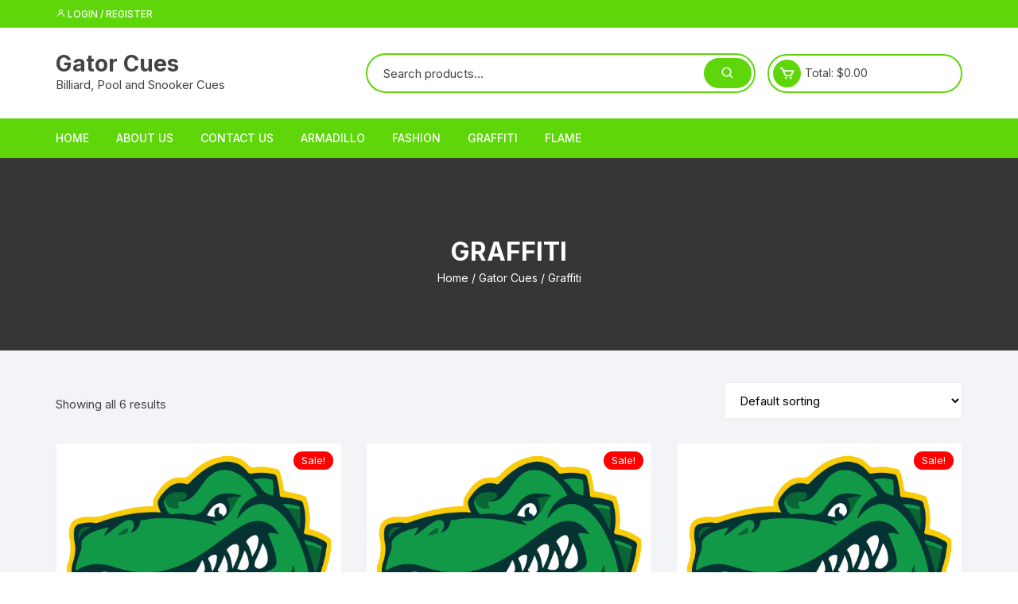

--- FILE ---
content_type: text/html; charset=UTF-8
request_url: https://gatorcues.com/product-category/gator-cues/graffiti/
body_size: 71695
content:
<!doctype html>
<html lang="en-AU" prefix="og: https://ogp.me/ns#">
<head>
	<meta charset="UTF-8">
	<meta name="viewport" content="width=device-width, initial-scale=1">
	<link rel="profile" href="https://gmpg.org/xfn/11">

	
<!-- Search Engine Optimisation by Rank Math PRO - https://rankmath.com/ -->
<title>Graffiti Archives | Gator Cues</title>
<meta name="robots" content="follow, index, max-snippet:-1, max-video-preview:-1, max-image-preview:large"/>
<link rel="canonical" href="https://gatorcues.com/product-category/gator-cues/graffiti/" />
<meta property="og:locale" content="en_US" />
<meta property="og:type" content="article" />
<meta property="og:title" content="Graffiti Archives | Gator Cues" />
<meta property="og:url" content="https://gatorcues.com/product-category/gator-cues/graffiti/" />
<meta property="og:site_name" content="Gator Cues" />
<meta property="og:image" content="https://gatorcues.com/wp-content/uploads/2020/10/cropped-gator-cues-logo.png" />
<meta property="og:image:secure_url" content="https://gatorcues.com/wp-content/uploads/2020/10/cropped-gator-cues-logo.png" />
<meta property="og:image:width" content="512" />
<meta property="og:image:height" content="512" />
<meta property="og:image:alt" content="cropped gator cues logo" />
<meta property="og:image:type" content="image/png" />
<meta name="twitter:card" content="summary_large_image" />
<meta name="twitter:title" content="Graffiti Archives | Gator Cues" />
<meta name="twitter:image" content="https://gatorcues.com/wp-content/uploads/2020/10/cropped-gator-cues-logo.png" />
<meta name="twitter:label1" content="Products" />
<meta name="twitter:data1" content="6" />
<script type="application/ld+json" class="rank-math-schema-pro">{"@context":"https://schema.org","@graph":[{"@type":"Organization","@id":"https://gatorcues.com/#organization","name":"Gator Cues"},{"@type":"WebSite","@id":"https://gatorcues.com/#website","url":"https://gatorcues.com","name":"Gator Cues","alternateName":"Gator Cues Billiard","publisher":{"@id":"https://gatorcues.com/#organization"},"inLanguage":"en-AU"},{"@type":"CollectionPage","@id":"https://gatorcues.com/product-category/gator-cues/graffiti/#webpage","url":"https://gatorcues.com/product-category/gator-cues/graffiti/","name":"Graffiti Archives | Gator Cues","isPartOf":{"@id":"https://gatorcues.com/#website"},"inLanguage":"en-AU"}]}</script>
<!-- /Rank Math WordPress SEO plugin -->

<link rel='dns-prefetch' href='//www.googletagmanager.com' />
<link rel='dns-prefetch' href='//fonts.googleapis.com' />
<link rel="alternate" type="application/rss+xml" title="Gator Cues &raquo; Feed" href="https://gatorcues.com/feed/" />
<link rel="alternate" type="application/rss+xml" title="Gator Cues &raquo; Comments Feed" href="https://gatorcues.com/comments/feed/" />
<link rel="alternate" type="application/rss+xml" title="Gator Cues &raquo; Graffiti Category Feed" href="https://gatorcues.com/product-category/gator-cues/graffiti/feed/" />
<style id='wp-img-auto-sizes-contain-inline-css' type='text/css'>
img:is([sizes=auto i],[sizes^="auto," i]){contain-intrinsic-size:3000px 1500px}
/*# sourceURL=wp-img-auto-sizes-contain-inline-css */
</style>
<link rel='stylesheet' id='formidable-css' href='https://gatorcues.com/wp-content/plugins/formidable/css/formidableforms.css?ver=12191629' type='text/css' media='all' />
<style id='wp-emoji-styles-inline-css' type='text/css'>

	img.wp-smiley, img.emoji {
		display: inline !important;
		border: none !important;
		box-shadow: none !important;
		height: 1em !important;
		width: 1em !important;
		margin: 0 0.07em !important;
		vertical-align: -0.1em !important;
		background: none !important;
		padding: 0 !important;
	}
/*# sourceURL=wp-emoji-styles-inline-css */
</style>
<style id='wp-block-library-inline-css' type='text/css'>
:root{--wp-block-synced-color:#7a00df;--wp-block-synced-color--rgb:122,0,223;--wp-bound-block-color:var(--wp-block-synced-color);--wp-editor-canvas-background:#ddd;--wp-admin-theme-color:#007cba;--wp-admin-theme-color--rgb:0,124,186;--wp-admin-theme-color-darker-10:#006ba1;--wp-admin-theme-color-darker-10--rgb:0,107,160.5;--wp-admin-theme-color-darker-20:#005a87;--wp-admin-theme-color-darker-20--rgb:0,90,135;--wp-admin-border-width-focus:2px}@media (min-resolution:192dpi){:root{--wp-admin-border-width-focus:1.5px}}.wp-element-button{cursor:pointer}:root .has-very-light-gray-background-color{background-color:#eee}:root .has-very-dark-gray-background-color{background-color:#313131}:root .has-very-light-gray-color{color:#eee}:root .has-very-dark-gray-color{color:#313131}:root .has-vivid-green-cyan-to-vivid-cyan-blue-gradient-background{background:linear-gradient(135deg,#00d084,#0693e3)}:root .has-purple-crush-gradient-background{background:linear-gradient(135deg,#34e2e4,#4721fb 50%,#ab1dfe)}:root .has-hazy-dawn-gradient-background{background:linear-gradient(135deg,#faaca8,#dad0ec)}:root .has-subdued-olive-gradient-background{background:linear-gradient(135deg,#fafae1,#67a671)}:root .has-atomic-cream-gradient-background{background:linear-gradient(135deg,#fdd79a,#004a59)}:root .has-nightshade-gradient-background{background:linear-gradient(135deg,#330968,#31cdcf)}:root .has-midnight-gradient-background{background:linear-gradient(135deg,#020381,#2874fc)}:root{--wp--preset--font-size--normal:16px;--wp--preset--font-size--huge:42px}.has-regular-font-size{font-size:1em}.has-larger-font-size{font-size:2.625em}.has-normal-font-size{font-size:var(--wp--preset--font-size--normal)}.has-huge-font-size{font-size:var(--wp--preset--font-size--huge)}.has-text-align-center{text-align:center}.has-text-align-left{text-align:left}.has-text-align-right{text-align:right}.has-fit-text{white-space:nowrap!important}#end-resizable-editor-section{display:none}.aligncenter{clear:both}.items-justified-left{justify-content:flex-start}.items-justified-center{justify-content:center}.items-justified-right{justify-content:flex-end}.items-justified-space-between{justify-content:space-between}.screen-reader-text{border:0;clip-path:inset(50%);height:1px;margin:-1px;overflow:hidden;padding:0;position:absolute;width:1px;word-wrap:normal!important}.screen-reader-text:focus{background-color:#ddd;clip-path:none;color:#444;display:block;font-size:1em;height:auto;left:5px;line-height:normal;padding:15px 23px 14px;text-decoration:none;top:5px;width:auto;z-index:100000}html :where(.has-border-color){border-style:solid}html :where([style*=border-top-color]){border-top-style:solid}html :where([style*=border-right-color]){border-right-style:solid}html :where([style*=border-bottom-color]){border-bottom-style:solid}html :where([style*=border-left-color]){border-left-style:solid}html :where([style*=border-width]){border-style:solid}html :where([style*=border-top-width]){border-top-style:solid}html :where([style*=border-right-width]){border-right-style:solid}html :where([style*=border-bottom-width]){border-bottom-style:solid}html :where([style*=border-left-width]){border-left-style:solid}html :where(img[class*=wp-image-]){height:auto;max-width:100%}:where(figure){margin:0 0 1em}html :where(.is-position-sticky){--wp-admin--admin-bar--position-offset:var(--wp-admin--admin-bar--height,0px)}@media screen and (max-width:600px){html :where(.is-position-sticky){--wp-admin--admin-bar--position-offset:0px}}

/*# sourceURL=wp-block-library-inline-css */
</style><link rel='stylesheet' id='wc-blocks-style-css' href='https://gatorcues.com/wp-content/plugins/woocommerce/assets/client/blocks/wc-blocks.css?ver=wc-10.4.3' type='text/css' media='all' />
<style id='global-styles-inline-css' type='text/css'>
:root{--wp--preset--aspect-ratio--square: 1;--wp--preset--aspect-ratio--4-3: 4/3;--wp--preset--aspect-ratio--3-4: 3/4;--wp--preset--aspect-ratio--3-2: 3/2;--wp--preset--aspect-ratio--2-3: 2/3;--wp--preset--aspect-ratio--16-9: 16/9;--wp--preset--aspect-ratio--9-16: 9/16;--wp--preset--color--black: #000000;--wp--preset--color--cyan-bluish-gray: #abb8c3;--wp--preset--color--white: #ffffff;--wp--preset--color--pale-pink: #f78da7;--wp--preset--color--vivid-red: #cf2e2e;--wp--preset--color--luminous-vivid-orange: #ff6900;--wp--preset--color--luminous-vivid-amber: #fcb900;--wp--preset--color--light-green-cyan: #7bdcb5;--wp--preset--color--vivid-green-cyan: #00d084;--wp--preset--color--pale-cyan-blue: #8ed1fc;--wp--preset--color--vivid-cyan-blue: #0693e3;--wp--preset--color--vivid-purple: #9b51e0;--wp--preset--gradient--vivid-cyan-blue-to-vivid-purple: linear-gradient(135deg,rgb(6,147,227) 0%,rgb(155,81,224) 100%);--wp--preset--gradient--light-green-cyan-to-vivid-green-cyan: linear-gradient(135deg,rgb(122,220,180) 0%,rgb(0,208,130) 100%);--wp--preset--gradient--luminous-vivid-amber-to-luminous-vivid-orange: linear-gradient(135deg,rgb(252,185,0) 0%,rgb(255,105,0) 100%);--wp--preset--gradient--luminous-vivid-orange-to-vivid-red: linear-gradient(135deg,rgb(255,105,0) 0%,rgb(207,46,46) 100%);--wp--preset--gradient--very-light-gray-to-cyan-bluish-gray: linear-gradient(135deg,rgb(238,238,238) 0%,rgb(169,184,195) 100%);--wp--preset--gradient--cool-to-warm-spectrum: linear-gradient(135deg,rgb(74,234,220) 0%,rgb(151,120,209) 20%,rgb(207,42,186) 40%,rgb(238,44,130) 60%,rgb(251,105,98) 80%,rgb(254,248,76) 100%);--wp--preset--gradient--blush-light-purple: linear-gradient(135deg,rgb(255,206,236) 0%,rgb(152,150,240) 100%);--wp--preset--gradient--blush-bordeaux: linear-gradient(135deg,rgb(254,205,165) 0%,rgb(254,45,45) 50%,rgb(107,0,62) 100%);--wp--preset--gradient--luminous-dusk: linear-gradient(135deg,rgb(255,203,112) 0%,rgb(199,81,192) 50%,rgb(65,88,208) 100%);--wp--preset--gradient--pale-ocean: linear-gradient(135deg,rgb(255,245,203) 0%,rgb(182,227,212) 50%,rgb(51,167,181) 100%);--wp--preset--gradient--electric-grass: linear-gradient(135deg,rgb(202,248,128) 0%,rgb(113,206,126) 100%);--wp--preset--gradient--midnight: linear-gradient(135deg,rgb(2,3,129) 0%,rgb(40,116,252) 100%);--wp--preset--font-size--small: 13px;--wp--preset--font-size--medium: 20px;--wp--preset--font-size--large: 36px;--wp--preset--font-size--x-large: 42px;--wp--preset--spacing--20: 0.44rem;--wp--preset--spacing--30: 0.67rem;--wp--preset--spacing--40: 1rem;--wp--preset--spacing--50: 1.5rem;--wp--preset--spacing--60: 2.25rem;--wp--preset--spacing--70: 3.38rem;--wp--preset--spacing--80: 5.06rem;--wp--preset--shadow--natural: 6px 6px 9px rgba(0, 0, 0, 0.2);--wp--preset--shadow--deep: 12px 12px 50px rgba(0, 0, 0, 0.4);--wp--preset--shadow--sharp: 6px 6px 0px rgba(0, 0, 0, 0.2);--wp--preset--shadow--outlined: 6px 6px 0px -3px rgb(255, 255, 255), 6px 6px rgb(0, 0, 0);--wp--preset--shadow--crisp: 6px 6px 0px rgb(0, 0, 0);}:where(.is-layout-flex){gap: 0.5em;}:where(.is-layout-grid){gap: 0.5em;}body .is-layout-flex{display: flex;}.is-layout-flex{flex-wrap: wrap;align-items: center;}.is-layout-flex > :is(*, div){margin: 0;}body .is-layout-grid{display: grid;}.is-layout-grid > :is(*, div){margin: 0;}:where(.wp-block-columns.is-layout-flex){gap: 2em;}:where(.wp-block-columns.is-layout-grid){gap: 2em;}:where(.wp-block-post-template.is-layout-flex){gap: 1.25em;}:where(.wp-block-post-template.is-layout-grid){gap: 1.25em;}.has-black-color{color: var(--wp--preset--color--black) !important;}.has-cyan-bluish-gray-color{color: var(--wp--preset--color--cyan-bluish-gray) !important;}.has-white-color{color: var(--wp--preset--color--white) !important;}.has-pale-pink-color{color: var(--wp--preset--color--pale-pink) !important;}.has-vivid-red-color{color: var(--wp--preset--color--vivid-red) !important;}.has-luminous-vivid-orange-color{color: var(--wp--preset--color--luminous-vivid-orange) !important;}.has-luminous-vivid-amber-color{color: var(--wp--preset--color--luminous-vivid-amber) !important;}.has-light-green-cyan-color{color: var(--wp--preset--color--light-green-cyan) !important;}.has-vivid-green-cyan-color{color: var(--wp--preset--color--vivid-green-cyan) !important;}.has-pale-cyan-blue-color{color: var(--wp--preset--color--pale-cyan-blue) !important;}.has-vivid-cyan-blue-color{color: var(--wp--preset--color--vivid-cyan-blue) !important;}.has-vivid-purple-color{color: var(--wp--preset--color--vivid-purple) !important;}.has-black-background-color{background-color: var(--wp--preset--color--black) !important;}.has-cyan-bluish-gray-background-color{background-color: var(--wp--preset--color--cyan-bluish-gray) !important;}.has-white-background-color{background-color: var(--wp--preset--color--white) !important;}.has-pale-pink-background-color{background-color: var(--wp--preset--color--pale-pink) !important;}.has-vivid-red-background-color{background-color: var(--wp--preset--color--vivid-red) !important;}.has-luminous-vivid-orange-background-color{background-color: var(--wp--preset--color--luminous-vivid-orange) !important;}.has-luminous-vivid-amber-background-color{background-color: var(--wp--preset--color--luminous-vivid-amber) !important;}.has-light-green-cyan-background-color{background-color: var(--wp--preset--color--light-green-cyan) !important;}.has-vivid-green-cyan-background-color{background-color: var(--wp--preset--color--vivid-green-cyan) !important;}.has-pale-cyan-blue-background-color{background-color: var(--wp--preset--color--pale-cyan-blue) !important;}.has-vivid-cyan-blue-background-color{background-color: var(--wp--preset--color--vivid-cyan-blue) !important;}.has-vivid-purple-background-color{background-color: var(--wp--preset--color--vivid-purple) !important;}.has-black-border-color{border-color: var(--wp--preset--color--black) !important;}.has-cyan-bluish-gray-border-color{border-color: var(--wp--preset--color--cyan-bluish-gray) !important;}.has-white-border-color{border-color: var(--wp--preset--color--white) !important;}.has-pale-pink-border-color{border-color: var(--wp--preset--color--pale-pink) !important;}.has-vivid-red-border-color{border-color: var(--wp--preset--color--vivid-red) !important;}.has-luminous-vivid-orange-border-color{border-color: var(--wp--preset--color--luminous-vivid-orange) !important;}.has-luminous-vivid-amber-border-color{border-color: var(--wp--preset--color--luminous-vivid-amber) !important;}.has-light-green-cyan-border-color{border-color: var(--wp--preset--color--light-green-cyan) !important;}.has-vivid-green-cyan-border-color{border-color: var(--wp--preset--color--vivid-green-cyan) !important;}.has-pale-cyan-blue-border-color{border-color: var(--wp--preset--color--pale-cyan-blue) !important;}.has-vivid-cyan-blue-border-color{border-color: var(--wp--preset--color--vivid-cyan-blue) !important;}.has-vivid-purple-border-color{border-color: var(--wp--preset--color--vivid-purple) !important;}.has-vivid-cyan-blue-to-vivid-purple-gradient-background{background: var(--wp--preset--gradient--vivid-cyan-blue-to-vivid-purple) !important;}.has-light-green-cyan-to-vivid-green-cyan-gradient-background{background: var(--wp--preset--gradient--light-green-cyan-to-vivid-green-cyan) !important;}.has-luminous-vivid-amber-to-luminous-vivid-orange-gradient-background{background: var(--wp--preset--gradient--luminous-vivid-amber-to-luminous-vivid-orange) !important;}.has-luminous-vivid-orange-to-vivid-red-gradient-background{background: var(--wp--preset--gradient--luminous-vivid-orange-to-vivid-red) !important;}.has-very-light-gray-to-cyan-bluish-gray-gradient-background{background: var(--wp--preset--gradient--very-light-gray-to-cyan-bluish-gray) !important;}.has-cool-to-warm-spectrum-gradient-background{background: var(--wp--preset--gradient--cool-to-warm-spectrum) !important;}.has-blush-light-purple-gradient-background{background: var(--wp--preset--gradient--blush-light-purple) !important;}.has-blush-bordeaux-gradient-background{background: var(--wp--preset--gradient--blush-bordeaux) !important;}.has-luminous-dusk-gradient-background{background: var(--wp--preset--gradient--luminous-dusk) !important;}.has-pale-ocean-gradient-background{background: var(--wp--preset--gradient--pale-ocean) !important;}.has-electric-grass-gradient-background{background: var(--wp--preset--gradient--electric-grass) !important;}.has-midnight-gradient-background{background: var(--wp--preset--gradient--midnight) !important;}.has-small-font-size{font-size: var(--wp--preset--font-size--small) !important;}.has-medium-font-size{font-size: var(--wp--preset--font-size--medium) !important;}.has-large-font-size{font-size: var(--wp--preset--font-size--large) !important;}.has-x-large-font-size{font-size: var(--wp--preset--font-size--x-large) !important;}
/*# sourceURL=global-styles-inline-css */
</style>

<style id='classic-theme-styles-inline-css' type='text/css'>
/*! This file is auto-generated */
.wp-block-button__link{color:#fff;background-color:#32373c;border-radius:9999px;box-shadow:none;text-decoration:none;padding:calc(.667em + 2px) calc(1.333em + 2px);font-size:1.125em}.wp-block-file__button{background:#32373c;color:#fff;text-decoration:none}
/*# sourceURL=/wp-includes/css/classic-themes.min.css */
</style>
<link rel='stylesheet' id='woocommerce-layout-css' href='https://gatorcues.com/wp-content/plugins/woocommerce/assets/css/woocommerce-layout.css?ver=10.4.3' type='text/css' media='all' />
<link rel='stylesheet' id='woocommerce-smallscreen-css' href='https://gatorcues.com/wp-content/plugins/woocommerce/assets/css/woocommerce-smallscreen.css?ver=10.4.3' type='text/css' media='only screen and (max-width: 768px)' />
<link rel='stylesheet' id='woocommerce-general-css' href='https://gatorcues.com/wp-content/plugins/woocommerce/assets/css/woocommerce.css?ver=10.4.3' type='text/css' media='all' />
<style id='woocommerce-inline-inline-css' type='text/css'>
.woocommerce form .form-row .required { visibility: visible; }
/*# sourceURL=woocommerce-inline-inline-css */
</style>
<link rel='stylesheet' id='orchid-store-style-css' href='https://gatorcues.com/wp-content/themes/orchid-store/style.css?ver=1.5.15' type='text/css' media='all' />
<link rel='stylesheet' id='orchid-store-fonts-css' href='https://fonts.googleapis.com/css?family=Inter%3A400%2C500%2C600%2C700%2C800&#038;subset=latin%2Clatin-ext&#038;ver=1.5.15' type='text/css' media='all' />
<link rel='stylesheet' id='orchid-store-boxicons-css' href='https://gatorcues.com/wp-content/themes/orchid-store/assets/fonts/boxicons/boxicons.css?ver=1.5.15' type='text/css' media='all' />
<link rel='stylesheet' id='orchid-store-fontawesome-css' href='https://gatorcues.com/wp-content/themes/orchid-store/assets/fonts/fontawesome/fontawesome.css?ver=1.5.15' type='text/css' media='all' />
<link rel='stylesheet' id='orchid-store-main-style-css' href='https://gatorcues.com/wp-content/themes/orchid-store/assets/dist/css/main-style.css?ver=1.5.15' type='text/css' media='all' />
<style id='orchid-store-main-style-inline-css' type='text/css'>
.editor-entry a,.quantity-button,.entry-404 h1 span,.banner-style-1 .caption span,.product-widget-style-2 .tab-nav ul li a.active{color:#5fd60a;}button,.mobile-navigation,input[type='button'],input[type='reset'],input[type='submit'],.wp-block-search .wp-block-search__button,.wp-block-search.wp-block-search__text-button .wp-block-search__button,.entry-tags a,.entry-cats ul li a,.button-general,a.button-general,#yith-quick-view-close,.woocommerce .add_to_cart_button,.woocommerce #respond input#submit,.woocommerce input#submit,.woocommerce a.button,.woocommerce button.button,.woocommerce input.button,.woocommerce .cart .button,.woocommerce .cart input.button,.woocommerce button.button.alt,.woocommerce a.button.alt,.woocommerce input.button.alt,.orchid-backtotop,.category-nav li a:hover,.cta-style-1,.main-navigation,.header-style-1 .top-header,#yith-wcwl-popup-message,.header-style-1 .custom-search-entry button,.header-style-1 .custom-search-entry button:hover,.header-style-1 .custom-search .search-form button,.header-style-1 .wishlist-icon-container a > .item-count,.header-style-1 .mini-cart .trigger-mini-cart > .item-count,.masterheader .mini-cart button,.owl-carousel button.owl-dot.active,.woocommerce .added_to_cart.wc-forward,.woocommerce div.product .entry-summary .yith-wcwl-add-to-wishlist a,.default-post-wrap .page-head .entry-cats ul li a:hover,.woocommerce nav.woocommerce-pagination ul li a:hover,.woocommerce .widget_price_filter .ui-slider .ui-slider-range,.woocommerce .widget_price_filter .ui-slider .ui-slider-handle,.woocommerce-page #add_payment_method #payment div.payment_box,.woocommerce-cart #payment div.payment_box,.woocommerce-checkout #payment div.payment_box,.header-style-1 .wishlist-icon-container a,.wc-block-grid .wp-block-button__link,.os-about-widget .social-icons ul li a,.os-pagination .page-numbers,.woocommerce .woocommerce-pagination .page-numbers li span,.woocommerce .woocommerce-pagination .page-numbers li a,.woocommerce ul.products li .product-hover-items a,.woocommerce #respond input#submit.alt.disabled,.woocommerce #respond input#submit.alt:disabled,.woocommerce #respond input#submit.alt:disabled[disabled],.woocommerce a.button.alt.disabled,.woocommerce a.button.alt:disabled,.woocommerce a.button.alt:disabled[disabled],.woocommerce button.button.alt.disabled,.woocommerce button.button.alt:disabled,.woocommerce button.button.alt:disabled[disabled],.woocommerce input.button.alt.disabled,.woocommerce input.button.alt:disabled,.woocommerce input.button.alt:disabled:hover,.woocommerce input.button.alt:disabled[disabled],.product-widget-style-3 .owl-carousel .owl-nav button.owl-next,.product-widget-style-3 .owl-carousel .owl-nav button.owl-prev,.mobile-header-style-1 .bottom-block,.woocommerce-store-notice.demo_store,.addonify-add-to-wishlist-btn,.woocommerce ul.products li.product a.addonify-add-to-wishlist-btn.addonify-custom-wishlist-btn,.woocommerce-page ul.products li.product .product-hover-items a.addonify-add-to-wishlist-btn{background-color:#5fd60a;}section .section-title h2:after,section .section-title h3:after{content:'';background-color:#5fd60a;}.widget .widget-title h3:after{content:'';border-top-color:#5fd60a;}.woocommerce-page .woocommerce-MyAccount-content p a{border-bottom-color:#5fd60a;}#add_payment_method #payment div.payment_box::before,.woocommerce-cart #payment div.payment_box::before,.woocommerce-checkout #payment div.payment_box::before{content:'';border-bottom-color:#5fd60a;}.category-nav ul,.masterheader .mini-cart,.header-style-1 .custom-search-entry,.header-style-1 .custom-search-entry .select-custom{border-color:#5fd60a;}a:hover,.quantity-button:hover,.entry-metas ul li a:hover,.footer a:hover,.editor-entry a:hover,.widget_archive a:hover,.widget_categories a:hover,.widget_recent_entries a:hover,.widget_meta a:hover,.widget_product_categories a:hover,.widget_rss li a:hover,.widget_pages li a:hover,.widget_nav_menu li a:hover,.woocommerce-widget-layered-nav ul li a:hover,.widget_rss .widget-title h3 a:hover,.widget_rss ul li a:hover,.masterheader .social-icons ul li a:hover,.comments-area .comment-body .reply a:hover,.comments-area .comment-body .reply a:focus,.comments-area .comment-body .fn a:hover,.comments-area .comment-body .fn a:focus,.footer .widget_rss ul li a:hover,.comments-area .comment-body .fn:hover,.comments-area .comment-body .fn a:hover,.comments-area .comment-body .reply a:hover,.comments-area .comment-body .comment-metadata a:hover,.comments-area .comment-body .comment-metadata .edit-link:hover,.masterheader .topbar-items a:hover,.default-page-wrap .page-head .entry-metas ul li a:hover,.default-post-wrap .page-head .entry-metas ul li a:hover,.mini-cart-open .woocommerce.widget_shopping_cart .cart_list li a:hover,.woocommerce .woocommerce-breadcrumb a:hover,.breadcrumb-trail ul li a:hover,.os-page-breadcrumb-wrap .breadcrumb-trail ul li a:hover,.woocommerce .os-page-breadcrumb-wrap .woocommerce-breadcrumb a:hover,.os-breadcrumb-wrap ul li a:hover,.woocommerce-page a.edit:hover,.footer .footer-bottom p a:hover,.footer .copyrights a:hover,.footer .widget_nav_menu ul li a:hover,.footer .widget_rss .widget_title h3 a:hover,.footer .widget_tag_cloud .tagcloud a:hover,.wc-block-grid .wc-block-grid__product-title:hover,.site-navigation ul li .sub-menu.mega-menu-sub-menu li a:hover{color:#E26143;}button:hover,input[type='button']:hover,input[type='reset']:hover,input[type='submit']:hover,.wp-block-search .wp-block-search__button:hover,.wp-block-search.wp-block-search__text-button .wp-block-search__button:hover,.orchid-backtotop:hover,.entry-tags a:hover,.entry-cats ul li a:hover,.button-general:hover,a.button-general:hover,#yith-quick-view-close:hover,.woocommerce .add_to_cart_button:hover,.woocommerce #respond input#submit:hover,.woocommerce input#submit:hover,.woocommerce a.button:hover,.woocommerce button.button:hover,.woocommerce input.button:hover,.woocommerce .cart .button:hover,.woocommerce .cart input.button:hover,.woocommerce button.button.alt:hover,.woocommerce a.button.alt:hover,.woocommerce input.button.alt:hover,.masterheader .mini-cart button:hover,.woocommerce .product-hover-items a:hover,.owl-carousel .owl-nav button.owl-next:hover,.owl-carousel .owl-nav button.owl-prev:hover,.woocommerce .added_to_cart.wc-forward:hover,.category-navigation .cat-nav-trigger,.wc-block-grid .wp-block-button__link:hover,.header-style-1 .wishlist-icon-container a:hover,.header-style-1 .custom-search .search-form button:hover,.os-about-widget .social-icons ul li a:hover,.woocommerce ul.products li .product-hover-items a:hover,.woocommerce div.product .entry-summary .yith-wcwl-add-to-wishlist a:hover,.os-pagination .page-numbers.current,.os-pagination .page-numbers:hover,.woocommerce .woocommerce-pagination .page-numbers li a:hover,.woocommerce .woocommerce-pagination .page-numbers li .current,.woocommerce a.button.alt:disabled:hover,.woocommerce a.button.alt.disabled:hover,.woocommerce button.button.alt:disabled:hover,.woocommerce button.button.alt.disabled:hover,.woocommerce input.button.alt.disabled:hover,.woocommerce a.button.alt:disabled[disabled]:hover,.woocommerce #respond input#submit.alt:disabled:hover,.woocommerce #respond input#submit.alt.disabled:hover,.woocommerce button.button.alt:disabled[disabled]:hover,.woocommerce input.button.alt:disabled[disabled]:hover,.woocommerce #respond input#submit.alt:disabled[disabled]:hover,.product-widget-style-3 .owl-carousel .owl-nav button.owl-next:hover,.product-widget-style-3 .owl-carousel .owl-nav button.owl-prev:hover,.addonify-add-to-wishlist-btn:hover,.woocommerce ul.products li.product a.addonify-add-to-wishlist-btn.addonify-custom-wishlist-btn:hover,.woocommerce-page ul.products li.product .product-hover-items a.addonify-add-to-wishlist-btn:hover{background-color:#E26143;}@media ( min-width:992px ){.site-navigation ul li .sub-menu li a:hover,.site-navigation ul li .children li a:hover{background-color:#E26143;}}.widget_tag_cloud .tagcloud a:hover,.widget_product_tag_cloud .tagcloud a:hover{border-color:#E26143;}@media( min-width:1400px ){body.elementor-page .__os-container__,body.elementor-page .elementor-section-boxed>.elementor-container,.__os-container__{max-width:1300px;}}.excerpt a,.editor-entry a{text-decoration:underline;}
/*# sourceURL=orchid-store-main-style-inline-css */
</style>
<script type="text/javascript" src="https://gatorcues.com/wp-includes/js/jquery/jquery.min.js?ver=3.7.1" id="jquery-core-js"></script>
<script type="text/javascript" src="https://gatorcues.com/wp-includes/js/jquery/jquery-migrate.min.js?ver=3.4.1" id="jquery-migrate-js"></script>
<script type="text/javascript" src="https://gatorcues.com/wp-content/plugins/woocommerce/assets/js/jquery-blockui/jquery.blockUI.min.js?ver=2.7.0-wc.10.4.3" id="wc-jquery-blockui-js" defer="defer" data-wp-strategy="defer"></script>
<script type="text/javascript" id="wc-add-to-cart-js-extra">
/* <![CDATA[ */
var wc_add_to_cart_params = {"ajax_url":"/wp-admin/admin-ajax.php","wc_ajax_url":"/?wc-ajax=%%endpoint%%","i18n_view_cart":"View cart","cart_url":"https://gatorcues.com/cart/","is_cart":"","cart_redirect_after_add":"no"};
//# sourceURL=wc-add-to-cart-js-extra
/* ]]> */
</script>
<script type="text/javascript" src="https://gatorcues.com/wp-content/plugins/woocommerce/assets/js/frontend/add-to-cart.min.js?ver=10.4.3" id="wc-add-to-cart-js" defer="defer" data-wp-strategy="defer"></script>
<script type="text/javascript" src="https://gatorcues.com/wp-content/plugins/woocommerce/assets/js/js-cookie/js.cookie.min.js?ver=2.1.4-wc.10.4.3" id="wc-js-cookie-js" defer="defer" data-wp-strategy="defer"></script>
<script type="text/javascript" id="woocommerce-js-extra">
/* <![CDATA[ */
var woocommerce_params = {"ajax_url":"/wp-admin/admin-ajax.php","wc_ajax_url":"/?wc-ajax=%%endpoint%%","i18n_password_show":"Show password","i18n_password_hide":"Hide password"};
//# sourceURL=woocommerce-js-extra
/* ]]> */
</script>
<script type="text/javascript" src="https://gatorcues.com/wp-content/plugins/woocommerce/assets/js/frontend/woocommerce.min.js?ver=10.4.3" id="woocommerce-js" defer="defer" data-wp-strategy="defer"></script>

<!-- Google tag (gtag.js) snippet added by Site Kit -->
<!-- Google Analytics snippet added by Site Kit -->
<script type="text/javascript" src="https://www.googletagmanager.com/gtag/js?id=GT-NCHTCW9" id="google_gtagjs-js" async></script>
<script type="text/javascript" id="google_gtagjs-js-after">
/* <![CDATA[ */
window.dataLayer = window.dataLayer || [];function gtag(){dataLayer.push(arguments);}
gtag("set","linker",{"domains":["gatorcues.com"]});
gtag("js", new Date());
gtag("set", "developer_id.dZTNiMT", true);
gtag("config", "GT-NCHTCW9");
//# sourceURL=google_gtagjs-js-after
/* ]]> */
</script>
<link rel="https://api.w.org/" href="https://gatorcues.com/wp-json/" /><link rel="alternate" title="JSON" type="application/json" href="https://gatorcues.com/wp-json/wp/v2/product_cat/20" /><link rel="EditURI" type="application/rsd+xml" title="RSD" href="https://gatorcues.com/xmlrpc.php?rsd" />
<meta name="generator" content="WordPress 6.9" />
<meta name="generator" content="Site Kit by Google 1.168.0" />	<noscript><style>.woocommerce-product-gallery{ opacity: 1 !important; }</style></noscript>
	<link rel="icon" href="https://gatorcues.com/wp-content/uploads/2020/10/cropped-gator-cues-logo-1-32x32.png" sizes="32x32" />
<link rel="icon" href="https://gatorcues.com/wp-content/uploads/2020/10/cropped-gator-cues-logo-1-192x192.png" sizes="192x192" />
<link rel="apple-touch-icon" href="https://gatorcues.com/wp-content/uploads/2020/10/cropped-gator-cues-logo-1-180x180.png" />
<meta name="msapplication-TileImage" content="https://gatorcues.com/wp-content/uploads/2020/10/cropped-gator-cues-logo-1-270x270.png" />
</head>

<body class="archive tax-product_cat term-graffiti term-20 wp-theme-orchid-store theme-orchid-store woocommerce woocommerce-page woocommerce-no-js hfeed no-sidebar woocommerce-active">
		<div id="page" class="site __os-page-wrap__">

		<a class="skip-link screen-reader-text" href="#content">
			Skip to content		</a>

		<header class="masterheader desktop-header header-style-1">
	<div class="header-inner">
					<div class="top-header">
				<div class="__os-container__">
					<div class="os-row">
						<div class="os-col left-col">
							<div class="topbar-items">
										<nav class="login_register_link">
			<ul>
									<li>
						<a href="https://gatorcues.com/my-account/">
							<i class='bx bx-user'></i> Login / Register						</a>
					</li>
								</ul>
		</nav>
									</div><!-- .topbar-items -->
						</div><!-- .os-col.left-col -->
											</div><!-- .os-row -->
				</div><!-- .__os-container__ -->
			</div><!-- .top-header -->
					<div class="mid-header">
			<div class="__os-container__">
				<div class="os-row no-wishlist-icon">
					<div class="os-col logo-col">
								<div class="site-branding">
								<span class="site-title">
						<a href="https://gatorcues.com/">Gator Cues</a>
					</span><!-- .site-title -->
										<p class="site-description">
						Billiard, Pool and Snooker Cues					</p> 
							</div><!-- site-branding -->
							</div><!-- .os-col.logo-col -->
											<div class="os-col extra-col">
							<div class="aside-right">
										<div class="custom-search ">
			<form method="get" class="woocommerce-product-search" action="https://gatorcues.com/">
	<div class="custom-search-entry">
		<input type="search" id="woocommerce-product-search-field-0" class="search-field" placeholder="Search products&hellip;" value="" name="s" />
		<button type="submit"><i class='bx bx-search'></i></button>
		<input type="hidden" name="post_type" value="product" />
	</div>
</form>
		</div><!-- .custom-search -->
											<div class="wishlist-minicart-wrapper">
										<div class="wishlist-minicart-inner">
												<div class="mini-cart">
			<button class="trigger-mini-cart">
				<i class='bx bx-cart'></i>
							</button><!-- .trigger-mini-cart -->
			<span class="cart-amount">Total:				<span class="price">	                
					<span class="woocommerce-Price-amount amount os-minicart-amount">
						<span class="woocommerce-Price-amount amount"><span class="woocommerce-Price-currencySymbol">&#036;</span>0.00</span>					</span>
				</span><!-- .price -->
			</span><!-- .cart-amount -->
							<div class="mini-cart-open">
					<div class="mini-cart-items">
						<div class="widget woocommerce widget_shopping_cart"><div class="widget_shopping_cart_content"></div></div>					</div><!-- .mini-cart-tems -->
				</div><!-- .mini-cart-open -->
						</div><!-- .mini-cart -->
												</div><!-- . wishlist-minicart-inner -->
									</div>
																</div><!-- .aside-right -->
						</div><!-- .os-col.extra-col -->
										</div><!-- .os-row -->
			</div><!-- .__os-container__ -->
		</div><!-- .mid-header -->
		<div class="bottom-header">
			<div class="main-navigation"> 
				<div class="__os-container__">
					<div class="os-row os-nav-row no-special-menu">
												<div class="os-col os-nav-col-right">
							<div class="menu-toggle">
								<button class="mobile-menu-toggle-btn">
									<span class="hamburger-bar"></span>
									<span class="hamburger-bar"></span>
									<span class="hamburger-bar"></span>
								</button>
							</div><!-- .meu-toggle -->
									<nav id="site-navigation" class="site-navigation">
			<ul id="primary-menu" class="primary-menu"><li id="nav-menu-item-270" class="main-menu-item  menu-item-even menu-item-depth-0 menu-item menu-item-type-post_type menu-item-object-page menu-item-home"><a href="https://gatorcues.com/" class="menu-link main-menu-link">Home</a></li>
<li id="nav-menu-item-126" class="main-menu-item  menu-item-even menu-item-depth-0 menu-item menu-item-type-post_type menu-item-object-page"><a href="https://gatorcues.com/about-us/" class="menu-link main-menu-link">About Us</a></li>
<li id="nav-menu-item-127" class="main-menu-item  menu-item-even menu-item-depth-0 menu-item menu-item-type-post_type menu-item-object-page"><a href="https://gatorcues.com/contact-us/" class="menu-link main-menu-link">Contact Us</a></li>
<li id="nav-menu-item-90" class="main-menu-item  menu-item-even menu-item-depth-0 menu-item menu-item-type-custom menu-item-object-custom"><a href="https://gatorcues.com/product-category/gator-cues/armadillo/" class="menu-link main-menu-link">Armadillo</a></li>
<li id="nav-menu-item-91" class="main-menu-item  menu-item-even menu-item-depth-0 menu-item menu-item-type-custom menu-item-object-custom"><a href="https://gatorcues.com/product-category/gator-cues/fashion/" class="menu-link main-menu-link">Fashion</a></li>
<li id="nav-menu-item-92" class="main-menu-item  menu-item-even menu-item-depth-0 menu-item menu-item-type-custom menu-item-object-custom current-menu-item"><a href="https://gatorcues.com/product-category/gator-cues/graffiti/" class="menu-link main-menu-link">Graffiti</a></li>
<li id="nav-menu-item-93" class="main-menu-item  menu-item-even menu-item-depth-0 menu-item menu-item-type-custom menu-item-object-custom"><a href="https://gatorcues.com/product-category/gator-cues/flame/" class="menu-link main-menu-link">Flame</a></li>
</ul>		</nav><!-- .site-navigation.site-navigation -->
								</div><!-- // os-col os-nav-col-right -->
					</div><!-- // os-row os-nav-row -->
				</div><!-- .__os-container__ -->
			</div><!-- .main-navigation -->
		</div><!-- .bottom-header -->
	</div><!-- .header-inner -->
</header><!-- .masterheader.header-style-1 -->
<header class="masterheader mobile-header header-style-1 mobile-header-style-1">
	<div class="header-inner">
					<div class="top-header top-block">
				<div class="__os-container__">
					<div class="block-entry os-row">
											</div><!-- // block-entry -->
				</div><!-- // __os-container__ -->
			</div><!-- // top-block -->
					<div class="mid-block">
			<div class="__os-container__">
				<div class="block-entry os-row">
					<div class="branding flex-col">
								<div class="site-branding">
								<span class="site-title">
						<a href="https://gatorcues.com/">Gator Cues</a>
					</span><!-- .site-title -->
										<p class="site-description">Billiard, Pool and Snooker Cues</p> 
							</div><!-- site-branding -->
							</div><!-- .branding flex-col -->
											<div class="header-items flex-col">
							<div class="flex-row">
																	<div class="minicart-column flex-col">
												<div class="mini-cart">
			<button class="trigger-mini-cart">
				<i class='bx bx-cart'></i>
							</button><!-- .trigger-mini-cart -->
			<span class="cart-amount">Total:				<span class="price">	                
					<span class="woocommerce-Price-amount amount os-minicart-amount">
						<span class="woocommerce-Price-amount amount"><span class="woocommerce-Price-currencySymbol">&#036;</span>0.00</span>					</span>
				</span><!-- .price -->
			</span><!-- .cart-amount -->
							<div class="mini-cart-open">
					<div class="mini-cart-items">
						<div class="widget woocommerce widget_shopping_cart"><div class="widget_shopping_cart_content"></div></div>					</div><!-- .mini-cart-tems -->
				</div><!-- .mini-cart-open -->
						</div><!-- .mini-cart -->
											</div><!-- // mincart-column flex-col -->
																</div><!-- // flex-row -->
						</div><!-- // header-items -->
										</div><!-- // block-entry -->
			</div><!-- // __os-container__ -->
		</div><!-- // mid-block -->
		<div class="bottom-block">
			<div class="__os-container__">
				<div class="block-entry">
					<div class="flex-row">
						<div class="flex-col left">
						<div class="nav-col">
							<div class="menu-toggle">
								<button class="mobile-menu-toggle-btn">
									<span class="hamburger-bar"></span>
									<span class="hamburger-bar"></span>
									<span class="hamburger-bar"></span>
								</button>
							</div><!-- .meu-toggle -->
									<nav id="site-navigation" class="site-navigation">
			<ul id="primary-menu" class="primary-menu"><li id="nav-menu-item-270" class="main-menu-item  menu-item-even menu-item-depth-0 menu-item menu-item-type-post_type menu-item-object-page menu-item-home"><a href="https://gatorcues.com/" class="menu-link main-menu-link">Home</a></li>
<li id="nav-menu-item-126" class="main-menu-item  menu-item-even menu-item-depth-0 menu-item menu-item-type-post_type menu-item-object-page"><a href="https://gatorcues.com/about-us/" class="menu-link main-menu-link">About Us</a></li>
<li id="nav-menu-item-127" class="main-menu-item  menu-item-even menu-item-depth-0 menu-item menu-item-type-post_type menu-item-object-page"><a href="https://gatorcues.com/contact-us/" class="menu-link main-menu-link">Contact Us</a></li>
<li id="nav-menu-item-90" class="main-menu-item  menu-item-even menu-item-depth-0 menu-item menu-item-type-custom menu-item-object-custom"><a href="https://gatorcues.com/product-category/gator-cues/armadillo/" class="menu-link main-menu-link">Armadillo</a></li>
<li id="nav-menu-item-91" class="main-menu-item  menu-item-even menu-item-depth-0 menu-item menu-item-type-custom menu-item-object-custom"><a href="https://gatorcues.com/product-category/gator-cues/fashion/" class="menu-link main-menu-link">Fashion</a></li>
<li id="nav-menu-item-92" class="main-menu-item  menu-item-even menu-item-depth-0 menu-item menu-item-type-custom menu-item-object-custom current-menu-item"><a href="https://gatorcues.com/product-category/gator-cues/graffiti/" class="menu-link main-menu-link">Graffiti</a></li>
<li id="nav-menu-item-93" class="main-menu-item  menu-item-even menu-item-depth-0 menu-item menu-item-type-custom menu-item-object-custom"><a href="https://gatorcues.com/product-category/gator-cues/flame/" class="menu-link main-menu-link">Flame</a></li>
</ul>		</nav><!-- .site-navigation.site-navigation -->
								</div><!-- // nav-col -->
						</div><!-- // flex-col left -->
						<div class="flex-col right">
							<div class="flex-row">
															</div><!-- // flex-row -->
						</div><!-- // flex-col right -->
					</div><!-- // fex-row -->
				</div><!-- // block-entry -->
			</div><!-- // __os-container__ -->
					</div><!-- // bottom-block -->
	</div><!-- // header-inner -->
</header><!-- .mobile-header header-style-1 -->
<aside class="mobile-navigation canvas" data-auto-focus="true">
	<div class="canvas-inner">
		<div class="canvas-container-entry">
			<div class="canvas-close-container">
				<button class="trigger-mob-nav-close"><i class='bx bx-x'></i></button>
			</div><!-- // canvas-close-container -->
			<div class="top-header-menu-entry">
						<nav class="login_register_link">
			<ul>
									<li>
						<a href="https://gatorcues.com/my-account/">
							<i class='bx bx-user'></i> Login / Register						</a>
					</li>
								</ul>
		</nav>
					</div><!-- // secondary-navigation -->
			<div class="mobile-nav-entry">
						<nav id="site-navigation" class="site-navigation">
			<ul id="primary-menu" class="primary-menu"><li id="nav-menu-item-270" class="main-menu-item  menu-item-even menu-item-depth-0 menu-item menu-item-type-post_type menu-item-object-page menu-item-home"><a href="https://gatorcues.com/" class="menu-link main-menu-link">Home</a></li>
<li id="nav-menu-item-126" class="main-menu-item  menu-item-even menu-item-depth-0 menu-item menu-item-type-post_type menu-item-object-page"><a href="https://gatorcues.com/about-us/" class="menu-link main-menu-link">About Us</a></li>
<li id="nav-menu-item-127" class="main-menu-item  menu-item-even menu-item-depth-0 menu-item menu-item-type-post_type menu-item-object-page"><a href="https://gatorcues.com/contact-us/" class="menu-link main-menu-link">Contact Us</a></li>
<li id="nav-menu-item-90" class="main-menu-item  menu-item-even menu-item-depth-0 menu-item menu-item-type-custom menu-item-object-custom"><a href="https://gatorcues.com/product-category/gator-cues/armadillo/" class="menu-link main-menu-link">Armadillo</a></li>
<li id="nav-menu-item-91" class="main-menu-item  menu-item-even menu-item-depth-0 menu-item menu-item-type-custom menu-item-object-custom"><a href="https://gatorcues.com/product-category/gator-cues/fashion/" class="menu-link main-menu-link">Fashion</a></li>
<li id="nav-menu-item-92" class="main-menu-item  menu-item-even menu-item-depth-0 menu-item menu-item-type-custom menu-item-object-custom current-menu-item"><a href="https://gatorcues.com/product-category/gator-cues/graffiti/" class="menu-link main-menu-link">Graffiti</a></li>
<li id="nav-menu-item-93" class="main-menu-item  menu-item-even menu-item-depth-0 menu-item menu-item-type-custom menu-item-object-custom"><a href="https://gatorcues.com/product-category/gator-cues/flame/" class="menu-link main-menu-link">Flame</a></li>
</ul>		</nav><!-- .site-navigation.site-navigation -->
					</div><!-- // mobile-nav-entry -->
		</div><!-- // canvas-container-entry -->
	</div><!-- // canvas-inner -->
</aside><!-- // mobile-navigation-canvas -->
<div class="mobile-navigation-mask"></div><!-- // mobile-navigation-mask -->

		<div id="content" class="site-content">
<div class="inner-page-wrap __os-woo-page-wrap__">
				<div
				class="os-breadcrumb-wrap"
							>
				<div class="__os-container__">
					<div class="breadcrumb-inner">
													<div class="title">
								<h1 class="entry-title page-title">Graffiti</h1>
							</div><!-- .title -->
														<div class="os-breadcrumb">
								<nav class="woocommerce-breadcrumb" aria-label="Breadcrumb"><a href="https://gatorcues.com">Home</a>&nbsp;&#47;&nbsp;<a href="https://gatorcues.com/product-category/gator-cues/">Gator Cues</a>&nbsp;&#47;&nbsp;Graffiti</nav>							</div><!-- .os-breadcrumb -->
												</div><!-- .breadcrumb-inner -->
				</div><!-- .os-container -->
				<div class="mask"></div>
			</div><!-- .os-breadcrumb-wrap -->
				<div class="inner-entry">
		<div class="__os-container__">
			<div class="row">
				<div class="col-lg-12">
					<div id="primary" class="content-area">
						<div id="main" class="site-main">
							<div class="__os-woo-entry__">
								<header class="woocommerce-products-header">
	</header>
<div class="woocommerce-notices-wrapper"></div>	<div class="os-result-count-and-catalog-ordering">
		<p class="woocommerce-result-count" role="alert" aria-relevant="all" >
	Showing all 6 results</p>
<form class="woocommerce-ordering" method="get">
		<select
		name="orderby"
		class="orderby"
					aria-label="Shop order"
			>
					<option value="menu_order"  selected='selected'>Default sorting</option>
					<option value="popularity" >Sort by popularity</option>
					<option value="rating" >Sort by average rating</option>
					<option value="date" >Sort by latest</option>
					<option value="price" >Sort by price: low to high</option>
					<option value="price-desc" >Sort by price: high to low</option>
			</select>
	<input type="hidden" name="paged" value="1" />
	</form>
	</div>
	<div class="columns-3"><ul class="products columns-3 os-mobile-col-1">

<li class="product type-product post-97 status-publish first instock product_cat-gator-cues product_cat-graffiti product_tag-cue-ball product_tag-cue-chalk product_tag-cue-highlights-woven product_tag-cue-tip product_tag-gator-cue product_tag-gator-cue-tip product_tag-gator-cues product_tag-gator-pool product_tag-highlights-woven-graphite product_tag-more-pool product_tag-more-pool-cue product_tag-pool-cue product_tag-pool-cue-chalk has-post-thumbnail sale shipping-taxable purchasable product-type-simple">
	<div class="product-main-wrap">
		<div class="product-thumb-wrap">
			<a href="https://gatorcues.com/product/gator-highway-to-hell-graphite-cue/" class="woocommerce-LoopProduct-link woocommerce-loop-product__link"><img width="300" height="300" src="https://gatorcues.com/wp-content/uploads/2020/10/gator-cues-logo-300x300.png" class="attachment-woocommerce_thumbnail size-woocommerce_thumbnail" alt="gator cues logo" decoding="async" fetchpriority="high" srcset="https://gatorcues.com/wp-content/uploads/2020/10/gator-cues-logo-300x300.png 300w, https://gatorcues.com/wp-content/uploads/2020/10/gator-cues-logo-100x100.png 100w, https://gatorcues.com/wp-content/uploads/2020/10/gator-cues-logo-150x150.png 150w, https://gatorcues.com/wp-content/uploads/2020/10/gator-cues-logo-225x225.png 225w, https://gatorcues.com/wp-content/uploads/2020/10/gator-cues-logo-45x45.png 45w, https://gatorcues.com/wp-content/uploads/2020/10/gator-cues-logo.png 512w" sizes="(max-width: 300px) 100vw, 300px" /></a>	<span class="onsale">Sale!</span>			</div>

		<div class="product-info-wrap">
			<a href="https://gatorcues.com/product/gator-highway-to-hell-graphite-cue/" class="woocommerce-LoopProduct-link woocommerce-loop-product__link"><h2 class="woocommerce-loop-product__title">Gator Highway to Hell Graphite Cue</h2></a>
	<span class="price"><del aria-hidden="true"><span class="woocommerce-Price-amount amount"><bdi><span class="woocommerce-Price-currencySymbol">&#36;</span>189.00</bdi></span></del> <span class="screen-reader-text">Original price was: &#036;189.00.</span><ins aria-hidden="true"><span class="woocommerce-Price-amount amount"><bdi><span class="woocommerce-Price-currencySymbol">&#36;</span>149.00</bdi></span></ins><span class="screen-reader-text">Current price is: &#036;149.00.</span></span>
				<div class="custom-cart-btn">
					<a href="/product-category/gator-cues/graffiti/?add-to-cart=97" data-quantity="1" class="button product_type_simple add_to_cart_button ajax_add_to_cart" data-product_id="97" data-product_sku="ggc-highwaytohell" aria-label="Add to cart: &ldquo;Gator Highway to Hell Graphite Cue&rdquo;" rel="nofollow" data-success_message="&ldquo;Gator Highway to Hell Graphite Cue&rdquo; has been added to your cart" role="button">Add to cart</a>	<span id="woocommerce_loop_add_to_cart_link_describedby_97" class="screen-reader-text">
			</span>
				</div>
						</div>
	</div><!-- .bg-white product-main-wrap -->
</li>
<li class="product type-product post-102 status-publish instock product_cat-gator-cues product_cat-graffiti product_tag-cue-ball product_tag-cue-chalk product_tag-cue-highlights-woven product_tag-cue-tip product_tag-gator-cue product_tag-gator-cue-tip product_tag-gator-cues product_tag-gator-pool product_tag-highlights-woven-graphite product_tag-more-pool product_tag-more-pool-cue product_tag-pool-cue product_tag-pool-cue-chalk has-post-thumbnail sale shipping-taxable purchasable product-type-simple">
	<div class="product-main-wrap">
		<div class="product-thumb-wrap">
			<a href="https://gatorcues.com/product/gator-hot-lips-graphite-cue/" class="woocommerce-LoopProduct-link woocommerce-loop-product__link"><img width="300" height="300" src="https://gatorcues.com/wp-content/uploads/2020/10/gator-cues-logo-300x300.png" class="attachment-woocommerce_thumbnail size-woocommerce_thumbnail" alt="gator cues logo" decoding="async" srcset="https://gatorcues.com/wp-content/uploads/2020/10/gator-cues-logo-300x300.png 300w, https://gatorcues.com/wp-content/uploads/2020/10/gator-cues-logo-100x100.png 100w, https://gatorcues.com/wp-content/uploads/2020/10/gator-cues-logo-150x150.png 150w, https://gatorcues.com/wp-content/uploads/2020/10/gator-cues-logo-225x225.png 225w, https://gatorcues.com/wp-content/uploads/2020/10/gator-cues-logo-45x45.png 45w, https://gatorcues.com/wp-content/uploads/2020/10/gator-cues-logo.png 512w" sizes="(max-width: 300px) 100vw, 300px" /></a>	<span class="onsale">Sale!</span>			</div>

		<div class="product-info-wrap">
			<a href="https://gatorcues.com/product/gator-hot-lips-graphite-cue/" class="woocommerce-LoopProduct-link woocommerce-loop-product__link"><h2 class="woocommerce-loop-product__title">Gator Hot Lips Graphite Cue</h2></a>
	<span class="price"><del aria-hidden="true"><span class="woocommerce-Price-amount amount"><bdi><span class="woocommerce-Price-currencySymbol">&#36;</span>189.00</bdi></span></del> <span class="screen-reader-text">Original price was: &#036;189.00.</span><ins aria-hidden="true"><span class="woocommerce-Price-amount amount"><bdi><span class="woocommerce-Price-currencySymbol">&#36;</span>149.00</bdi></span></ins><span class="screen-reader-text">Current price is: &#036;149.00.</span></span>
				<div class="custom-cart-btn">
					<a href="/product-category/gator-cues/graffiti/?add-to-cart=102" data-quantity="1" class="button product_type_simple add_to_cart_button ajax_add_to_cart" data-product_id="102" data-product_sku="ggc-hotlips" aria-label="Add to cart: &ldquo;Gator Hot Lips Graphite Cue&rdquo;" rel="nofollow" data-success_message="&ldquo;Gator Hot Lips Graphite Cue&rdquo; has been added to your cart" role="button">Add to cart</a>	<span id="woocommerce_loop_add_to_cart_link_describedby_102" class="screen-reader-text">
			</span>
				</div>
						</div>
	</div><!-- .bg-white product-main-wrap -->
</li>
<li class="product type-product post-98 status-publish last instock product_cat-gator-cues product_cat-graffiti product_tag-cue-ball product_tag-cue-chalk product_tag-cue-highlights-woven product_tag-cue-tip product_tag-gator-cue product_tag-gator-cue-tip product_tag-gator-cues product_tag-gator-pool product_tag-highlights-woven-graphite product_tag-more-pool product_tag-more-pool-cue product_tag-pool-cue product_tag-pool-cue-chalk has-post-thumbnail sale shipping-taxable purchasable product-type-simple">
	<div class="product-main-wrap">
		<div class="product-thumb-wrap">
			<a href="https://gatorcues.com/product/gator-jokers-bourbon-graphite-cue/" class="woocommerce-LoopProduct-link woocommerce-loop-product__link"><img width="300" height="300" src="https://gatorcues.com/wp-content/uploads/2020/10/gator-cues-logo-300x300.png" class="attachment-woocommerce_thumbnail size-woocommerce_thumbnail" alt="gator cues logo" decoding="async" srcset="https://gatorcues.com/wp-content/uploads/2020/10/gator-cues-logo-300x300.png 300w, https://gatorcues.com/wp-content/uploads/2020/10/gator-cues-logo-100x100.png 100w, https://gatorcues.com/wp-content/uploads/2020/10/gator-cues-logo-150x150.png 150w, https://gatorcues.com/wp-content/uploads/2020/10/gator-cues-logo-225x225.png 225w, https://gatorcues.com/wp-content/uploads/2020/10/gator-cues-logo-45x45.png 45w, https://gatorcues.com/wp-content/uploads/2020/10/gator-cues-logo.png 512w" sizes="(max-width: 300px) 100vw, 300px" /></a>	<span class="onsale">Sale!</span>			</div>

		<div class="product-info-wrap">
			<a href="https://gatorcues.com/product/gator-jokers-bourbon-graphite-cue/" class="woocommerce-LoopProduct-link woocommerce-loop-product__link"><h2 class="woocommerce-loop-product__title">Gator Jokers Bourbon Graphite Cue</h2></a>
	<span class="price"><del aria-hidden="true"><span class="woocommerce-Price-amount amount"><bdi><span class="woocommerce-Price-currencySymbol">&#36;</span>189.00</bdi></span></del> <span class="screen-reader-text">Original price was: &#036;189.00.</span><ins aria-hidden="true"><span class="woocommerce-Price-amount amount"><bdi><span class="woocommerce-Price-currencySymbol">&#36;</span>149.00</bdi></span></ins><span class="screen-reader-text">Current price is: &#036;149.00.</span></span>
				<div class="custom-cart-btn">
					<a href="/product-category/gator-cues/graffiti/?add-to-cart=98" data-quantity="1" class="button product_type_simple add_to_cart_button ajax_add_to_cart" data-product_id="98" data-product_sku="ggc-jokersbourbon" aria-label="Add to cart: &ldquo;Gator Jokers Bourbon Graphite Cue&rdquo;" rel="nofollow" data-success_message="&ldquo;Gator Jokers Bourbon Graphite Cue&rdquo; has been added to your cart" role="button">Add to cart</a>	<span id="woocommerce_loop_add_to_cart_link_describedby_98" class="screen-reader-text">
			</span>
				</div>
						</div>
	</div><!-- .bg-white product-main-wrap -->
</li>
<li class="product type-product post-94 status-publish first instock product_cat-gator-cues product_cat-graffiti product_tag-cue-ball product_tag-cue-chalk product_tag-cue-highlights-woven product_tag-cue-tip product_tag-gator-cue product_tag-gator-cue-tip product_tag-gator-cues product_tag-gator-pool product_tag-highlights-woven-graphite product_tag-more-pool product_tag-more-pool-cue product_tag-pool-cue product_tag-pool-cue-chalk has-post-thumbnail sale shipping-taxable purchasable product-type-simple">
	<div class="product-main-wrap">
		<div class="product-thumb-wrap">
			<a href="https://gatorcues.com/product/gator-live-to-ride-graphite-cue/" class="woocommerce-LoopProduct-link woocommerce-loop-product__link"><img width="300" height="300" src="https://gatorcues.com/wp-content/uploads/2020/10/gator-cues-logo-300x300.png" class="attachment-woocommerce_thumbnail size-woocommerce_thumbnail" alt="gator cues logo" decoding="async" loading="lazy" srcset="https://gatorcues.com/wp-content/uploads/2020/10/gator-cues-logo-300x300.png 300w, https://gatorcues.com/wp-content/uploads/2020/10/gator-cues-logo-100x100.png 100w, https://gatorcues.com/wp-content/uploads/2020/10/gator-cues-logo-150x150.png 150w, https://gatorcues.com/wp-content/uploads/2020/10/gator-cues-logo-225x225.png 225w, https://gatorcues.com/wp-content/uploads/2020/10/gator-cues-logo-45x45.png 45w, https://gatorcues.com/wp-content/uploads/2020/10/gator-cues-logo.png 512w" sizes="auto, (max-width: 300px) 100vw, 300px" /></a>	<span class="onsale">Sale!</span>			</div>

		<div class="product-info-wrap">
			<a href="https://gatorcues.com/product/gator-live-to-ride-graphite-cue/" class="woocommerce-LoopProduct-link woocommerce-loop-product__link"><h2 class="woocommerce-loop-product__title">Gator Live to Ride Graphite Cue</h2></a>
	<span class="price"><del aria-hidden="true"><span class="woocommerce-Price-amount amount"><bdi><span class="woocommerce-Price-currencySymbol">&#36;</span>189.00</bdi></span></del> <span class="screen-reader-text">Original price was: &#036;189.00.</span><ins aria-hidden="true"><span class="woocommerce-Price-amount amount"><bdi><span class="woocommerce-Price-currencySymbol">&#36;</span>149.00</bdi></span></ins><span class="screen-reader-text">Current price is: &#036;149.00.</span></span>
				<div class="custom-cart-btn">
					<a href="/product-category/gator-cues/graffiti/?add-to-cart=94" data-quantity="1" class="button product_type_simple add_to_cart_button ajax_add_to_cart" data-product_id="94" data-product_sku="ggc-livetoride" aria-label="Add to cart: &ldquo;Gator Live to Ride Graphite Cue&rdquo;" rel="nofollow" data-success_message="&ldquo;Gator Live to Ride Graphite Cue&rdquo; has been added to your cart" role="button">Add to cart</a>	<span id="woocommerce_loop_add_to_cart_link_describedby_94" class="screen-reader-text">
			</span>
				</div>
						</div>
	</div><!-- .bg-white product-main-wrap -->
</li>
<li class="product type-product post-107 status-publish instock product_cat-gator-cues product_cat-graffiti product_tag-cue-ball product_tag-cue-chalk product_tag-cue-highlights-woven product_tag-cue-tip product_tag-gator-cue product_tag-gator-cue-tip product_tag-gator-cues product_tag-gator-pool product_tag-highlights-woven-graphite product_tag-more-pool product_tag-more-pool-cue product_tag-pool-cue product_tag-pool-cue-chalk has-post-thumbnail sale shipping-taxable purchasable product-type-simple">
	<div class="product-main-wrap">
		<div class="product-thumb-wrap">
			<a href="https://gatorcues.com/product/gator-pink-marble-graphite-cue/" class="woocommerce-LoopProduct-link woocommerce-loop-product__link"><img width="300" height="300" src="https://gatorcues.com/wp-content/uploads/2020/10/gator-cues-logo-300x300.png" class="attachment-woocommerce_thumbnail size-woocommerce_thumbnail" alt="gator cues logo" decoding="async" loading="lazy" srcset="https://gatorcues.com/wp-content/uploads/2020/10/gator-cues-logo-300x300.png 300w, https://gatorcues.com/wp-content/uploads/2020/10/gator-cues-logo-100x100.png 100w, https://gatorcues.com/wp-content/uploads/2020/10/gator-cues-logo-150x150.png 150w, https://gatorcues.com/wp-content/uploads/2020/10/gator-cues-logo-225x225.png 225w, https://gatorcues.com/wp-content/uploads/2020/10/gator-cues-logo-45x45.png 45w, https://gatorcues.com/wp-content/uploads/2020/10/gator-cues-logo.png 512w" sizes="auto, (max-width: 300px) 100vw, 300px" /></a>	<span class="onsale">Sale!</span>			</div>

		<div class="product-info-wrap">
			<a href="https://gatorcues.com/product/gator-pink-marble-graphite-cue/" class="woocommerce-LoopProduct-link woocommerce-loop-product__link"><h2 class="woocommerce-loop-product__title">Gator Pink Marble Graphite Cue</h2></a>
	<span class="price"><del aria-hidden="true"><span class="woocommerce-Price-amount amount"><bdi><span class="woocommerce-Price-currencySymbol">&#36;</span>189.00</bdi></span></del> <span class="screen-reader-text">Original price was: &#036;189.00.</span><ins aria-hidden="true"><span class="woocommerce-Price-amount amount"><bdi><span class="woocommerce-Price-currencySymbol">&#36;</span>149.00</bdi></span></ins><span class="screen-reader-text">Current price is: &#036;149.00.</span></span>
				<div class="custom-cart-btn">
					<a href="/product-category/gator-cues/graffiti/?add-to-cart=107" data-quantity="1" class="button product_type_simple add_to_cart_button ajax_add_to_cart" data-product_id="107" data-product_sku="ggc-hotlips-1" aria-label="Add to cart: &ldquo;Gator Pink Marble Graphite Cue&rdquo;" rel="nofollow" data-success_message="&ldquo;Gator Pink Marble Graphite Cue&rdquo; has been added to your cart" role="button">Add to cart</a>	<span id="woocommerce_loop_add_to_cart_link_describedby_107" class="screen-reader-text">
			</span>
				</div>
						</div>
	</div><!-- .bg-white product-main-wrap -->
</li>
<li class="product type-product post-95 status-publish last instock product_cat-gator-cues product_cat-graffiti product_tag-cue-ball product_tag-cue-chalk product_tag-cue-highlights-woven product_tag-cue-tip product_tag-gator-cue product_tag-gator-cue-tip product_tag-gator-cues product_tag-gator-pool product_tag-highlights-woven-graphite product_tag-more-pool product_tag-more-pool-cue product_tag-pool-cue product_tag-pool-cue-chalk has-post-thumbnail sale shipping-taxable purchasable product-type-simple">
	<div class="product-main-wrap">
		<div class="product-thumb-wrap">
			<a href="https://gatorcues.com/product/gator-skeletor-graphite-cue/" class="woocommerce-LoopProduct-link woocommerce-loop-product__link"><img width="300" height="300" src="https://gatorcues.com/wp-content/uploads/2020/10/gator-cues-logo-300x300.png" class="attachment-woocommerce_thumbnail size-woocommerce_thumbnail" alt="gator cues logo" decoding="async" loading="lazy" srcset="https://gatorcues.com/wp-content/uploads/2020/10/gator-cues-logo-300x300.png 300w, https://gatorcues.com/wp-content/uploads/2020/10/gator-cues-logo-100x100.png 100w, https://gatorcues.com/wp-content/uploads/2020/10/gator-cues-logo-150x150.png 150w, https://gatorcues.com/wp-content/uploads/2020/10/gator-cues-logo-225x225.png 225w, https://gatorcues.com/wp-content/uploads/2020/10/gator-cues-logo-45x45.png 45w, https://gatorcues.com/wp-content/uploads/2020/10/gator-cues-logo.png 512w" sizes="auto, (max-width: 300px) 100vw, 300px" /></a>	<span class="onsale">Sale!</span>			</div>

		<div class="product-info-wrap">
			<a href="https://gatorcues.com/product/gator-skeletor-graphite-cue/" class="woocommerce-LoopProduct-link woocommerce-loop-product__link"><h2 class="woocommerce-loop-product__title">Gator Skeletor Graphite Cue</h2></a>
	<span class="price"><del aria-hidden="true"><span class="woocommerce-Price-amount amount"><bdi><span class="woocommerce-Price-currencySymbol">&#36;</span>189.00</bdi></span></del> <span class="screen-reader-text">Original price was: &#036;189.00.</span><ins aria-hidden="true"><span class="woocommerce-Price-amount amount"><bdi><span class="woocommerce-Price-currencySymbol">&#36;</span>149.00</bdi></span></ins><span class="screen-reader-text">Current price is: &#036;149.00.</span></span>
				<div class="custom-cart-btn">
					<a href="/product-category/gator-cues/graffiti/?add-to-cart=95" data-quantity="1" class="button product_type_simple add_to_cart_button ajax_add_to_cart" data-product_id="95" data-product_sku="ggc-skeletor" aria-label="Add to cart: &ldquo;Gator Skeletor Graphite Cue&rdquo;" rel="nofollow" data-success_message="&ldquo;Gator Skeletor Graphite Cue&rdquo; has been added to your cart" role="button">Add to cart</a>	<span id="woocommerce_loop_add_to_cart_link_describedby_95" class="screen-reader-text">
			</span>
				</div>
						</div>
	</div><!-- .bg-white product-main-wrap -->
</li>
</ul>
</div>							</div><!-- .__os-woo-entry__ -->
						</div><!-- #main.site-main -->
					</div><!-- #primary.content-area -->
				</div><!-- .col -->
							</div><!-- .row -->
		</div><!-- .__os-container__ -->
	</div><!-- .inner-entry -->
</div><!-- .inner-page-wrap -->
	</div><!-- #content.site-title -->

	<footer class="footer secondary-widget-area">
		<div class="footer-inner">
			<div class="footer-mask">
				<div class="__os-container__">
					<div class="footer-entry">
												<div class="footer-bottom">
							<div class="os-row">
								<div class="os-col copyrights-col">
											<div class="copyrights">
			<p>
				Copyright &copy; 2026, Gator Cues. All rights reserved.			</p>
		</div><!-- .copyrights -->
										</div><!-- .os-col -->
								<div class="os-col">
												<div class="payment-options payment-col">
				<img src="https://gatorcues.com/wp-content/uploads/2020/10/gator-cues-logo.png">
			</div><!-- .payment-options -->
											</div><!-- .os-col -->
							</div><!-- .os-row -->
						</div><!-- .footer-bottom -->
					</div><!-- .footer-entry -->
				</div><!-- .__os-container__ -->
			</div><!-- .footer-mask -->
		</div><!-- .footer-inner -->
	</footer><!-- .footer -->

			<div class="orchid-backtotop">
			<span>
				<i class="bx bx-chevron-up"></i>
			</span>
		</div>
		
</div><!-- .__os-page-wrap__ -->

<script type="speculationrules">
{"prefetch":[{"source":"document","where":{"and":[{"href_matches":"/*"},{"not":{"href_matches":["/wp-*.php","/wp-admin/*","/wp-content/uploads/*","/wp-content/*","/wp-content/plugins/*","/wp-content/themes/orchid-store/*","/*\\?(.+)"]}},{"not":{"selector_matches":"a[rel~=\"nofollow\"]"}},{"not":{"selector_matches":".no-prefetch, .no-prefetch a"}}]},"eagerness":"conservative"}]}
</script>
<script type="application/ld+json">{"@context":"https://schema.org/","@type":"BreadcrumbList","itemListElement":[{"@type":"ListItem","position":1,"item":{"name":"Home","@id":"https://gatorcues.com"}},{"@type":"ListItem","position":2,"item":{"name":"Gator Cues","@id":"https://gatorcues.com/product-category/gator-cues/"}},{"@type":"ListItem","position":3,"item":{"name":"Graffiti","@id":"https://gatorcues.com/product-category/gator-cues/graffiti/"}}]}</script>	<script type='text/javascript'>
		(function () {
			var c = document.body.className;
			c = c.replace(/woocommerce-no-js/, 'woocommerce-js');
			document.body.className = c;
		})();
	</script>
	<script type="text/javascript" id="orchid-store-bundle-js-extra">
/* <![CDATA[ */
var orchid_store_obj = {"ajax_url":"https://gatorcues.com/wp-admin/admin-ajax.php","nonce":"476fc6f4f8","homeUrl":"https://gatorcues.com","isUserLoggedIn":"","isCartMessagesEnabled":"","scroll_top":"1","added_to_cart_message":"Product successfully added to the cart!","removed_from_cart_message":"Product has been removed from your cart!","cart_updated_message":"Cart items have been updated successfully!","product_cols_on_mobile":"1","displayPlusMinusBtns":"1","cartDisplay":"default"};
//# sourceURL=orchid-store-bundle-js-extra
/* ]]> */
</script>
<script type="text/javascript" src="https://gatorcues.com/wp-content/themes/orchid-store/assets/dist/js/bundle.min.js?ver=1.5.15" id="orchid-store-bundle-js"></script>
<script type="text/javascript" src="https://gatorcues.com/wp-content/plugins/woocommerce/assets/js/sourcebuster/sourcebuster.min.js?ver=10.4.3" id="sourcebuster-js-js"></script>
<script type="text/javascript" id="wc-order-attribution-js-extra">
/* <![CDATA[ */
var wc_order_attribution = {"params":{"lifetime":1.0e-5,"session":30,"base64":false,"ajaxurl":"https://gatorcues.com/wp-admin/admin-ajax.php","prefix":"wc_order_attribution_","allowTracking":true},"fields":{"source_type":"current.typ","referrer":"current_add.rf","utm_campaign":"current.cmp","utm_source":"current.src","utm_medium":"current.mdm","utm_content":"current.cnt","utm_id":"current.id","utm_term":"current.trm","utm_source_platform":"current.plt","utm_creative_format":"current.fmt","utm_marketing_tactic":"current.tct","session_entry":"current_add.ep","session_start_time":"current_add.fd","session_pages":"session.pgs","session_count":"udata.vst","user_agent":"udata.uag"}};
//# sourceURL=wc-order-attribution-js-extra
/* ]]> */
</script>
<script type="text/javascript" src="https://gatorcues.com/wp-content/plugins/woocommerce/assets/js/frontend/order-attribution.min.js?ver=10.4.3" id="wc-order-attribution-js"></script>
<script type="text/javascript" id="wc-cart-fragments-js-extra">
/* <![CDATA[ */
var wc_cart_fragments_params = {"ajax_url":"/wp-admin/admin-ajax.php","wc_ajax_url":"/?wc-ajax=%%endpoint%%","cart_hash_key":"wc_cart_hash_5f00df8b29c83b51611ff4fbbbc5ed51","fragment_name":"wc_fragments_5f00df8b29c83b51611ff4fbbbc5ed51","request_timeout":"5000"};
//# sourceURL=wc-cart-fragments-js-extra
/* ]]> */
</script>
<script type="text/javascript" src="https://gatorcues.com/wp-content/plugins/woocommerce/assets/js/frontend/cart-fragments.min.js?ver=10.4.3" id="wc-cart-fragments-js" defer="defer" data-wp-strategy="defer"></script>
<script id="wp-emoji-settings" type="application/json">
{"baseUrl":"https://s.w.org/images/core/emoji/17.0.2/72x72/","ext":".png","svgUrl":"https://s.w.org/images/core/emoji/17.0.2/svg/","svgExt":".svg","source":{"concatemoji":"https://gatorcues.com/wp-includes/js/wp-emoji-release.min.js?ver=6.9"}}
</script>
<script type="module">
/* <![CDATA[ */
/*! This file is auto-generated */
const a=JSON.parse(document.getElementById("wp-emoji-settings").textContent),o=(window._wpemojiSettings=a,"wpEmojiSettingsSupports"),s=["flag","emoji"];function i(e){try{var t={supportTests:e,timestamp:(new Date).valueOf()};sessionStorage.setItem(o,JSON.stringify(t))}catch(e){}}function c(e,t,n){e.clearRect(0,0,e.canvas.width,e.canvas.height),e.fillText(t,0,0);t=new Uint32Array(e.getImageData(0,0,e.canvas.width,e.canvas.height).data);e.clearRect(0,0,e.canvas.width,e.canvas.height),e.fillText(n,0,0);const a=new Uint32Array(e.getImageData(0,0,e.canvas.width,e.canvas.height).data);return t.every((e,t)=>e===a[t])}function p(e,t){e.clearRect(0,0,e.canvas.width,e.canvas.height),e.fillText(t,0,0);var n=e.getImageData(16,16,1,1);for(let e=0;e<n.data.length;e++)if(0!==n.data[e])return!1;return!0}function u(e,t,n,a){switch(t){case"flag":return n(e,"\ud83c\udff3\ufe0f\u200d\u26a7\ufe0f","\ud83c\udff3\ufe0f\u200b\u26a7\ufe0f")?!1:!n(e,"\ud83c\udde8\ud83c\uddf6","\ud83c\udde8\u200b\ud83c\uddf6")&&!n(e,"\ud83c\udff4\udb40\udc67\udb40\udc62\udb40\udc65\udb40\udc6e\udb40\udc67\udb40\udc7f","\ud83c\udff4\u200b\udb40\udc67\u200b\udb40\udc62\u200b\udb40\udc65\u200b\udb40\udc6e\u200b\udb40\udc67\u200b\udb40\udc7f");case"emoji":return!a(e,"\ud83e\u1fac8")}return!1}function f(e,t,n,a){let r;const o=(r="undefined"!=typeof WorkerGlobalScope&&self instanceof WorkerGlobalScope?new OffscreenCanvas(300,150):document.createElement("canvas")).getContext("2d",{willReadFrequently:!0}),s=(o.textBaseline="top",o.font="600 32px Arial",{});return e.forEach(e=>{s[e]=t(o,e,n,a)}),s}function r(e){var t=document.createElement("script");t.src=e,t.defer=!0,document.head.appendChild(t)}a.supports={everything:!0,everythingExceptFlag:!0},new Promise(t=>{let n=function(){try{var e=JSON.parse(sessionStorage.getItem(o));if("object"==typeof e&&"number"==typeof e.timestamp&&(new Date).valueOf()<e.timestamp+604800&&"object"==typeof e.supportTests)return e.supportTests}catch(e){}return null}();if(!n){if("undefined"!=typeof Worker&&"undefined"!=typeof OffscreenCanvas&&"undefined"!=typeof URL&&URL.createObjectURL&&"undefined"!=typeof Blob)try{var e="postMessage("+f.toString()+"("+[JSON.stringify(s),u.toString(),c.toString(),p.toString()].join(",")+"));",a=new Blob([e],{type:"text/javascript"});const r=new Worker(URL.createObjectURL(a),{name:"wpTestEmojiSupports"});return void(r.onmessage=e=>{i(n=e.data),r.terminate(),t(n)})}catch(e){}i(n=f(s,u,c,p))}t(n)}).then(e=>{for(const n in e)a.supports[n]=e[n],a.supports.everything=a.supports.everything&&a.supports[n],"flag"!==n&&(a.supports.everythingExceptFlag=a.supports.everythingExceptFlag&&a.supports[n]);var t;a.supports.everythingExceptFlag=a.supports.everythingExceptFlag&&!a.supports.flag,a.supports.everything||((t=a.source||{}).concatemoji?r(t.concatemoji):t.wpemoji&&t.twemoji&&(r(t.twemoji),r(t.wpemoji)))});
//# sourceURL=https://gatorcues.com/wp-includes/js/wp-emoji-loader.min.js
/* ]]> */
</script>

</body>
</html>
